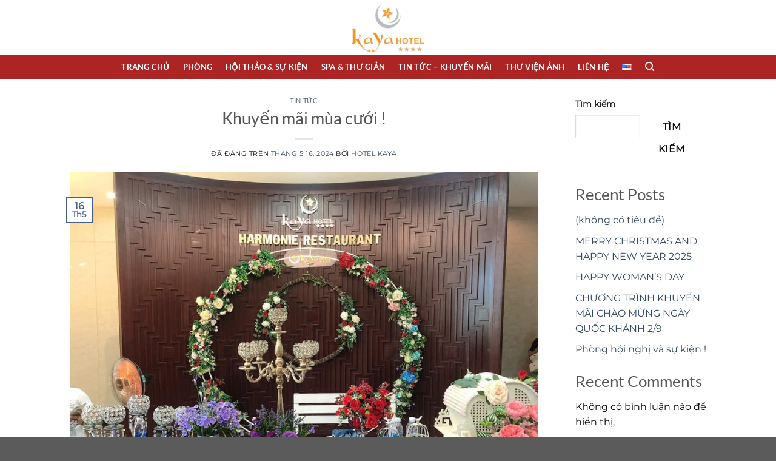

--- FILE ---
content_type: text/css
request_url: https://kayahotel.com.vn/wp-content/themes/kayahotel-phu-yen/style.css?ver=3.0
body_size: 177
content:
/*
Theme Name: KayaHotel Phú Yên
Description: Thanh Triều website
Author: Thanh Triều
Template: flatsome
Version: 3.0
*/

/*************** ADD CUSTOM CSS HERE.   ***************/


@media only screen and (max-width: 48em) {
/*************** ADD MOBILE ONLY CSS HERE  ***************/


}